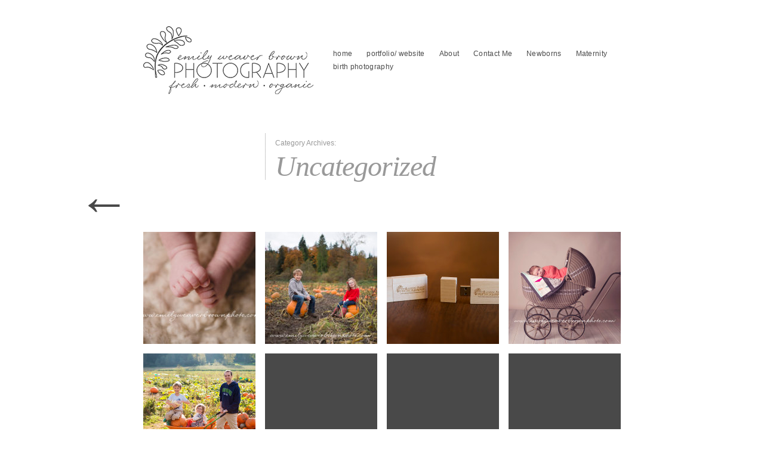

--- FILE ---
content_type: text/html; charset=UTF-8
request_url: https://emilyweaverbrownphoto.com/blog/?cat=1
body_size: 8519
content:
<!DOCTYPE html>
<!--[if lt IE 7 ]> <html lang="en-US" class="no-js ie6"> <![endif]-->
<!--[if IE 7 ]>    <html lang="en-US" class="no-js ie7"> <![endif]-->
<!--[if IE 8 ]>    <html lang="en-US" class="no-js ie8"> <![endif]-->
<!--[if IE 9 ]>    <html lang="en-US" class="no-js ie9"> <![endif]-->
<!--[if (gt IE 9)|!(IE)]><!--> <html lang="en-US" class="no-js"> <!--<![endif]-->
<head>
<meta charset="UTF-8" />
<title>Uncategorized | Emily Weaver Brown Photography | Blog</title>
<link rel="profile" href="http://gmpg.org/xfn/11" />
<link rel="pingback" href="https://emilyweaverbrownphoto.com/blog/xmlrpc.php" />
<meta name="viewport" content="width=device-width" />

<link rel='dns-prefetch' href='//s.w.org' />
<link rel="alternate" type="application/rss+xml" title="Emily Weaver Brown Photography | Blog &raquo; Feed" href="https://emilyweaverbrownphoto.com/blog/?feed=rss2" />
<link rel="alternate" type="application/rss+xml" title="Emily Weaver Brown Photography | Blog &raquo; Comments Feed" href="https://emilyweaverbrownphoto.com/blog/?feed=comments-rss2" />
<link rel="alternate" type="application/rss+xml" title="Emily Weaver Brown Photography | Blog &raquo; Uncategorized Category Feed" href="https://emilyweaverbrownphoto.com/blog/?feed=rss2&#038;cat=1" />
		<script type="text/javascript">
			window._wpemojiSettings = {"baseUrl":"https:\/\/s.w.org\/images\/core\/emoji\/12.0.0-1\/72x72\/","ext":".png","svgUrl":"https:\/\/s.w.org\/images\/core\/emoji\/12.0.0-1\/svg\/","svgExt":".svg","source":{"concatemoji":"https:\/\/emilyweaverbrownphoto.com\/blog\/wp-includes\/js\/wp-emoji-release.min.js?ver=5.3.20"}};
			!function(e,a,t){var n,r,o,i=a.createElement("canvas"),p=i.getContext&&i.getContext("2d");function s(e,t){var a=String.fromCharCode;p.clearRect(0,0,i.width,i.height),p.fillText(a.apply(this,e),0,0);e=i.toDataURL();return p.clearRect(0,0,i.width,i.height),p.fillText(a.apply(this,t),0,0),e===i.toDataURL()}function c(e){var t=a.createElement("script");t.src=e,t.defer=t.type="text/javascript",a.getElementsByTagName("head")[0].appendChild(t)}for(o=Array("flag","emoji"),t.supports={everything:!0,everythingExceptFlag:!0},r=0;r<o.length;r++)t.supports[o[r]]=function(e){if(!p||!p.fillText)return!1;switch(p.textBaseline="top",p.font="600 32px Arial",e){case"flag":return s([127987,65039,8205,9895,65039],[127987,65039,8203,9895,65039])?!1:!s([55356,56826,55356,56819],[55356,56826,8203,55356,56819])&&!s([55356,57332,56128,56423,56128,56418,56128,56421,56128,56430,56128,56423,56128,56447],[55356,57332,8203,56128,56423,8203,56128,56418,8203,56128,56421,8203,56128,56430,8203,56128,56423,8203,56128,56447]);case"emoji":return!s([55357,56424,55356,57342,8205,55358,56605,8205,55357,56424,55356,57340],[55357,56424,55356,57342,8203,55358,56605,8203,55357,56424,55356,57340])}return!1}(o[r]),t.supports.everything=t.supports.everything&&t.supports[o[r]],"flag"!==o[r]&&(t.supports.everythingExceptFlag=t.supports.everythingExceptFlag&&t.supports[o[r]]);t.supports.everythingExceptFlag=t.supports.everythingExceptFlag&&!t.supports.flag,t.DOMReady=!1,t.readyCallback=function(){t.DOMReady=!0},t.supports.everything||(n=function(){t.readyCallback()},a.addEventListener?(a.addEventListener("DOMContentLoaded",n,!1),e.addEventListener("load",n,!1)):(e.attachEvent("onload",n),a.attachEvent("onreadystatechange",function(){"complete"===a.readyState&&t.readyCallback()})),(n=t.source||{}).concatemoji?c(n.concatemoji):n.wpemoji&&n.twemoji&&(c(n.twemoji),c(n.wpemoji)))}(window,document,window._wpemojiSettings);
		</script>
		<style type="text/css">
img.wp-smiley,
img.emoji {
	display: inline !important;
	border: none !important;
	box-shadow: none !important;
	height: 1em !important;
	width: 1em !important;
	margin: 0 .07em !important;
	vertical-align: -0.1em !important;
	background: none !important;
	padding: 0 !important;
}
</style>
	<link rel='stylesheet' id='photomosaic_base_css-css'  href='https://emilyweaverbrownphoto.com/blog/wp-content/plugins/photomosaic-for-wordpress/css/photoMosaic.css?ver=5.3.20' type='text/css' media='all' />
<link rel='stylesheet' id='photomosaic_prettyphoto_css-css'  href='https://emilyweaverbrownphoto.com/blog/wp-content/plugins/photomosaic-for-wordpress/includes/prettyPhoto/prettyPhoto.css?ver=5.3.20' type='text/css' media='all' />
<link rel='stylesheet' id='wp-block-library-css'  href='https://emilyweaverbrownphoto.com/blog/wp-includes/css/dist/block-library/style.min.css?ver=5.3.20' type='text/css' media='all' />
<style id='wp-block-library-inline-css' type='text/css'>
.has-text-align-justify{text-align:justify;}
</style>
<link rel='stylesheet' id='cptch_stylesheet-css'  href='https://emilyweaverbrownphoto.com/blog/wp-content/plugins/captcha/css/front_end_style.css?ver=5.3.20' type='text/css' media='all' />
<link rel='stylesheet' id='dashicons-css'  href='https://emilyweaverbrownphoto.com/blog/wp-includes/css/dashicons.min.css?ver=5.3.20' type='text/css' media='all' />
<link rel='stylesheet' id='cptch_desktop_style-css'  href='https://emilyweaverbrownphoto.com/blog/wp-content/plugins/captcha/css/desktop_style.css?ver=5.3.20' type='text/css' media='all' />
<link rel='stylesheet' id='cntctfrm_form_style-css'  href='https://emilyweaverbrownphoto.com/blog/wp-content/plugins/contact-form-plugin/css/form_style.css?ver=4.1.8' type='text/css' media='all' />
<link rel='stylesheet' id='jpibfi-style-css'  href='https://emilyweaverbrownphoto.com/blog/wp-content/plugins/jquery-pin-it-button-for-images/css/client.css?ver=3.0.5' type='text/css' media='all' />
<link rel='stylesheet' id='jetpack_css-css'  href='https://emilyweaverbrownphoto.com/blog/wp-content/plugins/jetpack/css/jetpack.css?ver=8.6.4' type='text/css' media='all' />
<link rel='stylesheet' id='bm-theme-css'  href='https://emilyweaverbrownphoto.com/blog/wp-content/themes/autofocus/style.css?ver=unknown' type='text/css' media='all' />
<link rel='stylesheet' id='mobile-css'  href='https://emilyweaverbrownphoto.com/blog/wp-content/themes/autofocus/css/style.mobile.css?ver=unknown' type='text/css' media='screen' />
<script type='text/javascript' src='https://emilyweaverbrownphoto.com/blog/wp-content/plugins/photomosaic-for-wordpress/js/jquery.photoMosaic.js?ver=5.3.20'></script>
<script type='text/javascript' src='https://emilyweaverbrownphoto.com/blog/wp-includes/js/jquery/jquery.js?ver=1.12.4-wp'></script>
<script type='text/javascript' src='https://emilyweaverbrownphoto.com/blog/wp-includes/js/jquery/jquery-migrate.min.js?ver=1.4.1'></script>
<script type='text/javascript' src='https://emilyweaverbrownphoto.com/blog/wp-content/themes/autofocus/js/modernizr-1.6.min.js?ver=1.6'></script>
<script type='text/javascript' src='https://emilyweaverbrownphoto.com/blog/wp-content/themes/autofocus/js/jquery.easing-1.3.pack.js?ver=1.3'></script>
<script type='text/javascript' src='https://emilyweaverbrownphoto.com/blog/wp-content/themes/autofocus/js/hoverIntent.js?ver=5.3.20'></script>
<script type='text/javascript' src='https://emilyweaverbrownphoto.com/blog/wp-content/themes/autofocus/js/superfish.js?ver=5.3.20'></script>
<script type='text/javascript' src='https://emilyweaverbrownphoto.com/blog/wp-content/themes/autofocus/js/supersubs.js?ver=5.3.20'></script>
<script type='text/javascript' src='https://emilyweaverbrownphoto.com/blog/wp-content/themes/autofocus/js/jquery.imgCenter.min.js?ver=1.0'></script>
<script type='text/javascript' src='https://emilyweaverbrownphoto.com/blog/wp-content/themes/autofocus/js/js.autofocus.js?ver=unknown'></script>
<link rel='https://api.w.org/' href='https://emilyweaverbrownphoto.com/blog/index.php?rest_route=/' />
<link rel="EditURI" type="application/rsd+xml" title="RSD" href="https://emilyweaverbrownphoto.com/blog/xmlrpc.php?rsd" />
<link rel="wlwmanifest" type="application/wlwmanifest+xml" href="https://emilyweaverbrownphoto.com/blog/wp-includes/wlwmanifest.xml" /> 
<meta name="generator" content="WordPress 5.3.20" />

<!-- Bad Behavior 2.2.24 run time: 2.629 ms -->
<style type="text/css">
	a.pinit-button.custom span {
		}

	.pinit-hover {
		opacity: 0.5 !important;
		filter: alpha(opacity=50) !important;
	}
	a.pinit-button {
	border-bottom: 0 !important;
	box-shadow: none !important;
	margin-bottom: 0 !important;
}
a.pinit-button::after {
    display: none;
}</style>
		<style type="text/css">
/* <![CDATA[ */

	.sf-menu ul a:hover, .sf-menu .current_page_item ul a:hover,
	.af-layout #content header a,
	.af-layout #content .entry-meta,
	.af-layout #content .entry-meta .entry-date,
	.af-layout #content .entry-content, 
	.af-layout #content .entry-content a,
	#content .photo-credit, #content .photo-credit a,
	#content .entry-caption, #content .entry-caption a,
	.entry-gallery-container #nav a,
	.entry-gallery-container #counter,
	#content .entry-content .large-image figcaption,
	#fancybox-title,
	#content #sticky-area #nav a,
	.page-link a:link, .page-link a:visited {color:#FFFFFF}
	a,a:link, a:visited, 
	.sf-menu .current_page_item ul a, 
	#content .photo-credit a:hover, 
	#content .entry-content blockquote.pull-quote, 
	.af-color {color:#494949}
	body,
	#content .entry-content blockquote cite,
	.ie7 #content .entry-content div.large-image p,
	a:active, a:hover, 
	.sf-menu .current_page_item a, .sf-menu .current_page_item a:hover, 
	.entry-meta a:hover, .entry-utility a:hover {color:#999999}
	body, #access ul ul a {background-color:#FFFFFF}
	#content .entry-image-container, 
	#content .entry-video-container, 
	#content .entry-gallery-container {background-color:#F0F0F0}
	.sf-menu ul a:hover,
	.home #content .post,
	.search .af-layout #content .post,
	.archive .af-layout #content .post,
	.archive .post-image-container,
	.archive .post-video-container,
	.entry-gallery-container #nav a:hover, 
	.entry-gallery-container #nav a.activeSlide,
	.page-link a:link, 
	.page-link a:visited {background-color:#494949}
	.page-link a:hover, 
	.page-link a:active {background-color:#999999}
	hr,
	#access .sub-menu,
	#access .children,
	#content .page-title,
	#content .entry-content div.wp-caption,
	#content .entry-content blockquote,
	article header, .single #content header,
	article footer,
	.single #content header .entry-date,
	.search #content header .entry-title,
	.archive #content header .entry-title,
	.af-blog-template #content header .entry-title,
	.error404 #content .post, 
	.search-no-results #content .post, 
	#content header .archive-meta,
	#content .entry-content table, 
	#content .entry-content th, 
	#content .entry-content td,
	#content .entry-content figure,
	#content div.error404,
	#content #author-info .author-bio,
	#content #author-info #author-email,
	.single #nav-below h3,
	#respond #reply-title,
	#comments .commentlist, 
	#comments .commentlist li,
	#comments .commentlist ul li,
	#comments .pinglist, 
	#comments .pinglist li,
	.aside ul li.widgetcontainer li ul {border-color:#999999}
	#comments .commentlist li.bypostauthor, 
	#comments .commentlist li.bypostauthor .avatar {border-color:#494949}	
	.af-layout #content .entry-title, 
	.af-layout #content .entry-date, 
	.af-layout #content .entry-content {display:none}
	
	.af-layout #content .category- header a {height:200px; width:200px;}
	.af-layout.af-default #content .category- header a {height:100%; width:100%;}
/* Custom Styling */
	div.entry-image-container {
display:none !important;
} 
/* ]]> */
</style>
		<link rel="shortcut icon" href="https://emilyweaverbrownphoto.com/blog/wp-content/themes/autofocus/images/favicon.ico" />
<!-- ## NXS/OG ## --><!-- ## NXSOGTAGS ## --><!-- ## NXS/OG ## -->

</head>

<body class="archive category category-uncategorized category-1">
<!--[if lte IE 8 ]>
<noscript><strong>JavaScript is required for this website to be displayed correctly. Please enable JavaScript before continuing...</strong></noscript>
<![endif]-->

<div id="wrapper" class="hfeed">

	
	<header class="header">
		<section id="masthead">
			<div id="branding" role="banner">
				<hgroup>
					
    <div id="site-title">
    
        
		<a href="https://emilyweaverbrownphoto.com/blog" title="fresh, modern, organic">
    		<img src="http://emilyweaverbrownphoto.com/blog/wp-content/uploads/2013/03/seattlephotographer4.png" alt="Emily Weaver Brown Photography | Blog"/>
		</a>
	    </div>
    
					</hgroup>
			</div><!-- #branding -->

			<nav id="access" role="navigation">

								<div class="skip-link screen-reader-text"><a href="#content" title="Skip to content">Skip to content</a></div>
				
								<div class="menu-header"><ul id="menu-portfolio" class="menu"><li id="menu-item-4056" class="menu-item menu-item-type-custom menu-item-object-custom menu-item-4056"><a href="http://www.emilyweaverbrownphoto.com/blog">home</a></li>
<li id="menu-item-4055" class="menu-item menu-item-type-custom menu-item-object-custom menu-item-4055"><a href="http://www.emilyweaverbrownphoto.com">portfolio/ website</a></li>
<li id="menu-item-4054" class="menu-item menu-item-type-post_type menu-item-object-page menu-item-4054"><a href="https://emilyweaverbrownphoto.com/blog/?page_id=876">About</a></li>
<li id="menu-item-4053" class="menu-item menu-item-type-post_type menu-item-object-page menu-item-4053"><a href="https://emilyweaverbrownphoto.com/blog/?page_id=991">Contact Me</a></li>
<li id="menu-item-4050" class="menu-item menu-item-type-taxonomy menu-item-object-category menu-item-4050"><a href="https://emilyweaverbrownphoto.com/blog/?cat=20">Newborns</a></li>
<li id="menu-item-4051" class="menu-item menu-item-type-taxonomy menu-item-object-category menu-item-4051"><a href="https://emilyweaverbrownphoto.com/blog/?cat=16">Maternity</a></li>
<li id="menu-item-4052" class="menu-item menu-item-type-taxonomy menu-item-object-category menu-item-4052"><a href="https://emilyweaverbrownphoto.com/blog/?cat=9">birth photography</a></li>
</ul></div>
			</nav><!-- #access -->
		</section><!-- #masthead -->
	</header><!-- #header -->

	<div id="main">

		<div id="container" class="af-layout af-grid">
			<div id="content" role="main">


		<header class="page-header">

			<h1 class="page-title">
				Category Archives: <span>Uncategorized</span>			</h1>

				
		</header>



	<nav id="nav-above" class="navigation">
		<div class="nav-previous"><a href="https://emilyweaverbrownphoto.com/blog/?cat=1&#038;paged=2" ><span class="meta-nav">&larr;</span></a></div>
		<div class="nav-next"></div>
	</nav><!-- #nav-above -->

	
	
		<article id="post-5708" class="post-5708 post type-post status-publish format-standard has-post-thumbnail hentry category-uncategorized p1">

			<header class="entry-header">
				<h2 class="entry-title"><a href="https://emilyweaverbrownphoto.com/blog/?p=5708" title="Permalink to baby feet | Seattle Baby Photographer" rel="bookmark">baby feet | Seattle Baby Photographer</a></h2>
				<a class="entry-date" href="https://emilyweaverbrownphoto.com/blog/?p=5708" title="8:42 pm" rel="bookmark"><time datetime="2017-06-18T20:42" pubdate>June 18, 2017</time></a>			</header>

			
		<span class="entry-image">
			<a class="entry-image-post-link" title="baby feet | Seattle Baby Photographer aaa" href="https://emilyweaverbrownphoto.com/blog/?p=5708">
				<input class="jpibfi" type="hidden"><img width="188" height="188" src="https://emilyweaverbrownphoto.com/blog/wp-content/uploads/2017/06/DSC_0869-188x188.jpg" class="attachment-thumbnail size-thumbnail wp-post-image" alt="" data-jpibfi-post-excerpt="" data-jpibfi-post-url="https://emilyweaverbrownphoto.com/blog/?p=5708" data-jpibfi-post-title="baby feet | Seattle Baby Photographer" data-jpibfi-src="https://emilyweaverbrownphoto.com/blog/wp-content/uploads/2017/06/DSC_0869-188x188.jpg" >			</a>
		</span><!-- .entry-image -->
				<span class="photo-credit">&copy; 2017 <a href="http://www.emilyweaverbrownphoto.com" target="_blank" rel="author">Emily</a>. All rights reserved.</span>
	
	

	
			<div class="entry-content">
				<input class="jpibfi" type="hidden"><p>I just love baby feet. It&#8217;s hard for me to resist kissing them. And as parents I think we have all experienced that overwhelming urge to &#8220;eat&#8221; our babies feet. Research tells us that the secret baby formula is “cuteness &hellip; <a href="https://emilyweaverbrownphoto.com/blog/?p=5708">Continue reading<span class="meta-nav">&rarr;</span></a></p>
			</div><!-- .entry-content -->

						

		</article><!-- #post-## -->

	
	
		<article id="post-5601" class="post-5601 post type-post status-publish format-standard has-post-thumbnail hentry category-uncategorized tag-pumpkin-patch p2">

			<header class="entry-header">
				<h2 class="entry-title"><a href="https://emilyweaverbrownphoto.com/blog/?p=5601" title="Permalink to Pumpkin Patch 2016" rel="bookmark">Pumpkin Patch 2016</a></h2>
				<a class="entry-date" href="https://emilyweaverbrownphoto.com/blog/?p=5601" title="4:36 pm" rel="bookmark"><time datetime="2016-10-31T16:36" pubdate>October 31, 2016</time></a>			</header>

			
		<span class="entry-image">
			<a class="entry-image-post-link" title="Pumpkin Patch 2016 aaa" href="https://emilyweaverbrownphoto.com/blog/?p=5601">
				<input class="jpibfi" type="hidden"><img width="188" height="188" src="https://emilyweaverbrownphoto.com/blog/wp-content/uploads/2016/10/DSC_9692-188x188.jpg" class="attachment-thumbnail size-thumbnail wp-post-image" alt="" data-jpibfi-post-excerpt="" data-jpibfi-post-url="https://emilyweaverbrownphoto.com/blog/?p=5601" data-jpibfi-post-title="Pumpkin Patch 2016" data-jpibfi-src="https://emilyweaverbrownphoto.com/blog/wp-content/uploads/2016/10/DSC_9692-188x188.jpg" >			</a>
		</span><!-- .entry-image -->
				<span class="photo-credit">&copy; 2016 <a href="http://www.emilyweaverbrownphoto.com" target="_blank" rel="author">Emily</a>. All rights reserved.</span>
	
	

	
			<div class="entry-content">
				<input class="jpibfi" type="hidden"><p>October has been the wettest month on record for the Seattle area breaking the 2003 record of 8.96 inches. Today it&#8217;s still pouring buckets so it will be interesting to see what the 2016 total is. All that rain made for a &hellip; <a href="https://emilyweaverbrownphoto.com/blog/?p=5601">Continue reading<span class="meta-nav">&rarr;</span></a></p>
			</div><!-- .entry-content -->

						

		</article><!-- #post-## -->

	
	
		<article id="post-5529" class="post-5529 post type-post status-publish format-standard has-post-thumbnail hentry category-uncategorized p3">

			<header class="entry-header">
				<h2 class="entry-title"><a href="https://emilyweaverbrownphoto.com/blog/?p=5529" title="Permalink to New flash drive option" rel="bookmark">New flash drive option</a></h2>
				<a class="entry-date" href="https://emilyweaverbrownphoto.com/blog/?p=5529" title="6:31 pm" rel="bookmark"><time datetime="2015-06-25T18:31" pubdate>June 25, 2015</time></a>			</header>

			
		<span class="entry-image">
			<a class="entry-image-post-link" title="New flash drive option aaa" href="https://emilyweaverbrownphoto.com/blog/?p=5529">
				<input class="jpibfi" type="hidden"><img width="188" height="188" src="https://emilyweaverbrownphoto.com/blog/wp-content/uploads/2015/06/DSC_84201-188x188.jpg" class="attachment-thumbnail size-thumbnail wp-post-image" alt="" data-jpibfi-post-excerpt="" data-jpibfi-post-url="https://emilyweaverbrownphoto.com/blog/?p=5529" data-jpibfi-post-title="New flash drive option" data-jpibfi-src="https://emilyweaverbrownphoto.com/blog/wp-content/uploads/2015/06/DSC_84201-188x188.jpg" >			</a>
		</span><!-- .entry-image -->
				<span class="photo-credit">&copy; 2015 <a href="http://www.emilyweaverbrownphoto.com" target="_blank" rel="author">Emily</a>. All rights reserved.</span>
	
	

	
			<div class="entry-content">
				<input class="jpibfi" type="hidden"><p>I have added flash drives for clients who wish to purchase digital files. You can now receive your files on DVD or flash drive.  These are beautiful engraved wood drives with magnetic closures by http://wwwusbmemorydirect.com Portfolio | Contact Me | Book &hellip; <a href="https://emilyweaverbrownphoto.com/blog/?p=5529">Continue reading<span class="meta-nav">&rarr;</span></a></p>
			</div><!-- .entry-content -->

						

		</article><!-- #post-## -->

	
	
		<article id="post-5503" class="post-5503 post type-post status-publish format-standard has-post-thumbnail hentry category-uncategorized p4">

			<header class="entry-header">
				<h2 class="entry-title"><a href="https://emilyweaverbrownphoto.com/blog/?p=5503" title="Permalink to Sweet Baby Finely" rel="bookmark">Sweet Baby Finely</a></h2>
				<a class="entry-date" href="https://emilyweaverbrownphoto.com/blog/?p=5503" title="10:02 am" rel="bookmark"><time datetime="2014-11-19T10:02" pubdate>November 19, 2014</time></a>			</header>

			
		<span class="entry-image">
			<a class="entry-image-post-link" title="Sweet Baby Finely aaa" href="https://emilyweaverbrownphoto.com/blog/?p=5503">
				<input class="jpibfi" type="hidden"><img width="188" height="188" src="https://emilyweaverbrownphoto.com/blog/wp-content/uploads/2014/11/DSC_1346.web_-188x188.jpg" class="attachment-thumbnail size-thumbnail wp-post-image" alt="" data-jpibfi-post-excerpt="" data-jpibfi-post-url="https://emilyweaverbrownphoto.com/blog/?p=5503" data-jpibfi-post-title="Sweet Baby Finely" data-jpibfi-src="https://emilyweaverbrownphoto.com/blog/wp-content/uploads/2014/11/DSC_1346.web_-188x188.jpg" >			</a>
		</span><!-- .entry-image -->
				<span class="photo-credit">&copy; 2014 <a href="http://www.emilyweaverbrownphoto.com" target="_blank" rel="author">Emily</a>. All rights reserved.</span>
	
	

	
			<div class="entry-content">
				<input class="jpibfi" type="hidden"><p>Portfolio | Contact Me | Book a Session connect with us on social media &nbsp; . &nbsp;. &nbsp;&nbsp; .</p>
			</div><!-- .entry-content -->

						

		</article><!-- #post-## -->

	
	
		<article id="post-5479" class="post-5479 post type-post status-publish format-standard has-post-thumbnail hentry category-uncategorized tag-pumpkin-patch p5">

			<header class="entry-header">
				<h2 class="entry-title"><a href="https://emilyweaverbrownphoto.com/blog/?p=5479" title="Permalink to Pumpkin Patch 2014" rel="bookmark">Pumpkin Patch 2014</a></h2>
				<a class="entry-date" href="https://emilyweaverbrownphoto.com/blog/?p=5479" title="12:34 am" rel="bookmark"><time datetime="2014-10-30T00:34" pubdate>October 30, 2014</time></a>			</header>

			
		<span class="entry-image">
			<a class="entry-image-post-link" title="Pumpkin Patch 2014 aaa" href="https://emilyweaverbrownphoto.com/blog/?p=5479">
				<input class="jpibfi" type="hidden"><img width="188" height="188" src="https://emilyweaverbrownphoto.com/blog/wp-content/uploads/2014/10/DSC_1216.web_-188x188.jpg" class="attachment-thumbnail size-thumbnail wp-post-image" alt="" data-jpibfi-post-excerpt="" data-jpibfi-post-url="https://emilyweaverbrownphoto.com/blog/?p=5479" data-jpibfi-post-title="Pumpkin Patch 2014" data-jpibfi-src="https://emilyweaverbrownphoto.com/blog/wp-content/uploads/2014/10/DSC_1216.web_-188x188.jpg" >			</a>
		</span><!-- .entry-image -->
				<span class="photo-credit">&copy; 2014 <a href="http://www.emilyweaverbrownphoto.com" target="_blank" rel="author">Emily</a>. All rights reserved.</span>
	
	

	
			<div class="entry-content">
				<input class="jpibfi" type="hidden"><p>Here are the photos from our annual pumpkin hunt. Last year we found a new location that we love, Bob&#8217;s corn and pumpkin patch in Snohomish. It&#8217;s a family run business and they do a great job. The farm and &hellip; <a href="https://emilyweaverbrownphoto.com/blog/?p=5479">Continue reading<span class="meta-nav">&rarr;</span></a></p>
			</div><!-- .entry-content -->

						

		</article><!-- #post-## -->

	
	
		<article id="post-62" class="post-62 post type-post status-publish format-standard hentry category-uncategorized p6">

			<header class="entry-header">
				<h2 class="entry-title"><a href="https://emilyweaverbrownphoto.com/blog/?p=62" title="Permalink to Simon wants to know, did you vote today?" rel="bookmark">Simon wants to know, did you vote today?</a></h2>
				<a class="entry-date" href="https://emilyweaverbrownphoto.com/blog/?p=62" title="2:46 pm" rel="bookmark"><time datetime="2008-11-04T14:46" pubdate>November 4, 2008</time></a>			</header>

			<!-- This post does not have an image attachment :-/ -->
			<div class="entry-content">
				<input class="jpibfi" type="hidden"><p>If not get on it! Portfolio | Contact Me | Book a Session connect with us on social media &nbsp; . &nbsp;. &nbsp;&nbsp; .</p>
			</div><!-- .entry-content -->

						

		</article><!-- #post-## -->

	
	
		<article id="post-77" class="post-77 post type-post status-publish format-standard hentry category-uncategorized p7">

			<header class="entry-header">
				<h2 class="entry-title"><a href="https://emilyweaverbrownphoto.com/blog/?p=77" title="Permalink to Blog Make over" rel="bookmark">Blog Make over</a></h2>
				<a class="entry-date" href="https://emilyweaverbrownphoto.com/blog/?p=77" title="11:55 pm" rel="bookmark"><time datetime="2008-09-25T23:55" pubdate>September 25, 2008</time></a>			</header>

			<!-- This post does not have an image attachment :-/ -->
			<div class="entry-content">
				<input class="jpibfi" type="hidden"><p>I gave the blog a little face lift, it&#8217;s been a while since I last changed the banner So if you are reading this in a feed reader or via email make sure to pop over and take a gander. &hellip; <a href="https://emilyweaverbrownphoto.com/blog/?p=77">Continue reading<span class="meta-nav">&rarr;</span></a></p>
			</div><!-- .entry-content -->

						

		</article><!-- #post-## -->

	
	
		<article id="post-105" class="post-105 post type-post status-publish format-standard hentry category-uncategorized p8">

			<header class="entry-header">
				<h2 class="entry-title"><a href="https://emilyweaverbrownphoto.com/blog/?p=105" title="Permalink to recovering" rel="bookmark">recovering</a></h2>
				<a class="entry-date" href="https://emilyweaverbrownphoto.com/blog/?p=105" title="9:28 pm" rel="bookmark"><time datetime="2008-08-14T21:28" pubdate>August 14, 2008</time></a>			</header>

			<!-- This post does not have an image attachment :-/ -->
			<div class="entry-content">
				<input class="jpibfi" type="hidden"><p>Sorry I haven&#8217;t been posting regularly, we are still recovering from the Montero&#8217;s visit. The couple far left (Nick and Melissa), were our close friends but then they up and moved to Miami! They were in town visiting and lets &hellip; <a href="https://emilyweaverbrownphoto.com/blog/?p=105">Continue reading<span class="meta-nav">&rarr;</span></a></p>
			</div><!-- .entry-content -->

						

		</article><!-- #post-## -->

	
	
		<article id="post-106" class="post-106 post type-post status-publish format-standard hentry category-uncategorized p9">

			<header class="entry-header">
				<h2 class="entry-title"><a href="https://emilyweaverbrownphoto.com/blog/?p=106" title="Permalink to The weirdest stuff cracks him up" rel="bookmark">The weirdest stuff cracks him up</a></h2>
				<a class="entry-date" href="https://emilyweaverbrownphoto.com/blog/?p=106" title="7:43 am" rel="bookmark"><time datetime="2008-08-11T07:43" pubdate>August 11, 2008</time></a>			</header>

			<!-- This post does not have an image attachment :-/ -->
			<div class="entry-content">
				<input class="jpibfi" type="hidden"><p>&nbsp; &nbsp; Portfolio | Contact Me | Book a Session connect with us on social media &nbsp; . &nbsp;. &nbsp;&nbsp; .</p>
			</div><!-- .entry-content -->

						

		</article><!-- #post-## -->

	
	
		<article id="post-107" class="post-107 post type-post status-publish format-standard hentry category-uncategorized p10">

			<header class="entry-header">
				<h2 class="entry-title"><a href="https://emilyweaverbrownphoto.com/blog/?p=107" title="Permalink to 5 years" rel="bookmark">5 years</a></h2>
				<a class="entry-date" href="https://emilyweaverbrownphoto.com/blog/?p=107" title="1:38 pm" rel="bookmark"><time datetime="2008-08-09T13:38" pubdate>August 9, 2008</time></a>			</header>

			<!-- This post does not have an image attachment :-/ -->
			<div class="entry-content">
				<input class="jpibfi" type="hidden"><p>Today is our 5th wedding anniversary. It really blows my mind that we have already been married that long it seems like it was only yesterday. To celebrate I made another slide show.You can view it&nbsp; HERE. There are a &hellip; <a href="https://emilyweaverbrownphoto.com/blog/?p=107">Continue reading<span class="meta-nav">&rarr;</span></a></p>
			</div><!-- .entry-content -->

						

		</article><!-- #post-## -->

	
	
		<article id="post-108" class="post-108 post type-post status-publish format-standard hentry category-uncategorized p11">

			<header class="entry-header">
				<h2 class="entry-title"><a href="https://emilyweaverbrownphoto.com/blog/?p=108" title="Permalink to The Slide Show" rel="bookmark">The Slide Show</a></h2>
				<a class="entry-date" href="https://emilyweaverbrownphoto.com/blog/?p=108" title="11:31 pm" rel="bookmark"><time datetime="2008-08-08T23:31" pubdate>August 8, 2008</time></a>			</header>

			<!-- This post does not have an image attachment :-/ -->
			<div class="entry-content">
				<input class="jpibfi" type="hidden"><p>This is my first attempt at this &#8211; so take it with a grain of salt.click HERE to view the birth slide show. (don&#8217;t worry it&#8217;s PG) Portfolio | Contact Me | Book a Session connect with us on social &hellip; <a href="https://emilyweaverbrownphoto.com/blog/?p=108">Continue reading<span class="meta-nav">&rarr;</span></a></p>
			</div><!-- .entry-content -->

						

		</article><!-- #post-## -->

	
	
		<article id="post-109" class="post-109 post type-post status-publish format-standard hentry category-uncategorized p12">

			<header class="entry-header">
				<h2 class="entry-title"><a href="https://emilyweaverbrownphoto.com/blog/?p=109" title="Permalink to What I did last night" rel="bookmark">What I did last night</a></h2>
				<a class="entry-date" href="https://emilyweaverbrownphoto.com/blog/?p=109" title="5:37 pm" rel="bookmark"><time datetime="2008-08-07T17:37" pubdate>August 7, 2008</time></a>			</header>

			<!-- This post does not have an image attachment :-/ -->
			<div class="entry-content">
				<input class="jpibfi" type="hidden"><p>I photographed a birth!Cash Allen was born this morning at 1:43 am.Big sister meet your baby brother. In reality this is what I did the last two nights as this little guy took his time making his appearance into the &hellip; <a href="https://emilyweaverbrownphoto.com/blog/?p=109">Continue reading<span class="meta-nav">&rarr;</span></a></p>
			</div><!-- .entry-content -->

						

		</article><!-- #post-## -->

	
		<nav id="nav-below" class="navigation">
			<div class="nav-previous"><a href="https://emilyweaverbrownphoto.com/blog/?cat=1&#038;paged=2" ><span class="meta-nav">&larr;</span> Older posts</a></div>
			<div class="nav-next"></div>
		</nav><!-- #nav-below -->

			</div><!-- #content -->
		</div><!-- #container -->

	</div><!-- #main -->

	<footer role="contentinfo">



			<section id="footer-widget-area" role="complementary">

				<aside id="first" class="widget-area">
					<ul class="xoxo">
								<li id="recent-posts-2" class="widget-container widget_recent_entries">		<h3 class="widget-title">Recent Posts</h3>		<ul>
											<li>
					<a href="https://emilyweaverbrownphoto.com/blog/?p=5802">Raising Wonder Woman</a>
									</li>
											<li>
					<a href="https://emilyweaverbrownphoto.com/blog/?p=5791">5 Ways to Reduce Neck and Shoulder Pain in Pregnancy and Postpartum</a>
									</li>
											<li>
					<a href="https://emilyweaverbrownphoto.com/blog/?p=5773">Natural Noah</a>
									</li>
											<li>
					<a href="https://emilyweaverbrownphoto.com/blog/?p=5708">baby feet | Seattle Baby Photographer</a>
									</li>
											<li>
					<a href="https://emilyweaverbrownphoto.com/blog/?p=5644">sweet six month old smiles</a>
									</li>
					</ul>
		</li><li id="recent-comments-2" class="widget-container widget_recent_comments"><h3 class="widget-title">Recent Comments</h3><ul id="recentcomments"><li class="recentcomments"><span class="comment-author-link"><a href='https://www.facebook.com/10100801274527719' rel='external nofollow ugc' class='url'>Stefanie Liu</a></span> on <a href="https://emilyweaverbrownphoto.com/blog/?p=5802#comment-3402">Raising Wonder Woman</a></li><li class="recentcomments"><span class="comment-author-link"><a href='https://www.facebook.com/10205719637845436' rel='external nofollow ugc' class='url'>Alice Kay Weaver</a></span> on <a href="https://emilyweaverbrownphoto.com/blog/?p=5773#comment-3400">Natural Noah</a></li><li class="recentcomments"><span class="comment-author-link">Hilda De La Cruz</span> on <a href="https://emilyweaverbrownphoto.com/blog/?p=5773#comment-3399">Natural Noah</a></li><li class="recentcomments"><span class="comment-author-link"><a href='https://www.facebook.com/10156244237480329' rel='external nofollow ugc' class='url'>Dalysh J.</a></span> on <a href="https://emilyweaverbrownphoto.com/blog/?p=5773#comment-3398">Natural Noah</a></li><li class="recentcomments"><span class="comment-author-link"><a href='https://www.facebook.com/10105061588468033' rel='external nofollow ugc' class='url'>Erin Peralta</a></span> on <a href="https://emilyweaverbrownphoto.com/blog/?p=5644#comment-3397">sweet six month old smiles</a></li></ul></li><li id="meta-2" class="widget-container widget_meta"><h3 class="widget-title">Meta</h3>			<ul>
						<li><a href="https://emilyweaverbrownphoto.com/blog/wp-login.php">Log in</a></li>
			<li><a href="https://emilyweaverbrownphoto.com/blog/?feed=rss2">Entries feed</a></li>
			<li><a href="https://emilyweaverbrownphoto.com/blog/?feed=comments-rss2">Comments feed</a></li>
			<li><a href="https://wordpress.org/">WordPress.org</a></li>			</ul>
			</li>					</ul>
				</aside><!-- #first .widget-area -->

				<aside id="second" class="widget-area">
					<ul class="xoxo">
						<li id="categories-2" class="widget-container widget_categories"><h3 class="widget-title">Categories</h3>		<ul>
				<li class="cat-item cat-item-60"><a href="https://emilyweaverbrownphoto.com/blog/?cat=60">6 month olds</a>
</li>
	<li class="cat-item cat-item-3"><a href="https://emilyweaverbrownphoto.com/blog/?cat=3">accommodative esotropia</a>
</li>
	<li class="cat-item cat-item-4"><a href="https://emilyweaverbrownphoto.com/blog/?cat=4">activities for toddlers</a>
</li>
	<li class="cat-item cat-item-5"><a href="https://emilyweaverbrownphoto.com/blog/?cat=5">Advent</a>
</li>
	<li class="cat-item cat-item-6"><a href="https://emilyweaverbrownphoto.com/blog/?cat=6">babies</a>
</li>
	<li class="cat-item cat-item-7"><a href="https://emilyweaverbrownphoto.com/blog/?cat=7">Baby #2</a>
</li>
	<li class="cat-item cat-item-8"><a href="https://emilyweaverbrownphoto.com/blog/?cat=8">bento</a>
</li>
	<li class="cat-item cat-item-9"><a href="https://emilyweaverbrownphoto.com/blog/?cat=9">birth photography</a>
</li>
	<li class="cat-item cat-item-52"><a href="https://emilyweaverbrownphoto.com/blog/?cat=52">blog business</a>
</li>
	<li class="cat-item cat-item-50"><a href="https://emilyweaverbrownphoto.com/blog/?cat=50">children and families</a>
</li>
	<li class="cat-item cat-item-10"><a href="https://emilyweaverbrownphoto.com/blog/?cat=10">Families</a>
</li>
	<li class="cat-item cat-item-11"><a href="https://emilyweaverbrownphoto.com/blog/?cat=11">Food Photography</a>
</li>
	<li class="cat-item cat-item-12"><a href="https://emilyweaverbrownphoto.com/blog/?cat=12">fun with the kids</a>
</li>
	<li class="cat-item cat-item-62"><a href="https://emilyweaverbrownphoto.com/blog/?cat=62">guest post</a>
</li>
	<li class="cat-item cat-item-13"><a href="https://emilyweaverbrownphoto.com/blog/?cat=13">Halloween</a>
</li>
	<li class="cat-item cat-item-14"><a href="https://emilyweaverbrownphoto.com/blog/?cat=14">kid art ideas</a>
</li>
	<li class="cat-item cat-item-15"><a href="https://emilyweaverbrownphoto.com/blog/?cat=15">Lent</a>
</li>
	<li class="cat-item cat-item-16"><a href="https://emilyweaverbrownphoto.com/blog/?cat=16">Maternity</a>
</li>
	<li class="cat-item cat-item-17"><a href="https://emilyweaverbrownphoto.com/blog/?cat=17">My life</a>
</li>
	<li class="cat-item cat-item-18"><a href="https://emilyweaverbrownphoto.com/blog/?cat=18">natural food dyes</a>
</li>
	<li class="cat-item cat-item-19"><a href="https://emilyweaverbrownphoto.com/blog/?cat=19">naturally dyed eggs</a>
</li>
	<li class="cat-item cat-item-20"><a href="https://emilyweaverbrownphoto.com/blog/?cat=20">Newborns</a>
</li>
	<li class="cat-item cat-item-21"><a href="https://emilyweaverbrownphoto.com/blog/?cat=21">nutrition</a>
</li>
	<li class="cat-item cat-item-22"><a href="https://emilyweaverbrownphoto.com/blog/?cat=22">Photography</a>
</li>
	<li class="cat-item cat-item-23"><a href="https://emilyweaverbrownphoto.com/blog/?cat=23">Photography 101</a>
</li>
	<li class="cat-item cat-item-59"><a href="https://emilyweaverbrownphoto.com/blog/?cat=59">preparing for birth</a>
</li>
	<li class="cat-item cat-item-24"><a href="https://emilyweaverbrownphoto.com/blog/?cat=24">Recipes</a>
</li>
	<li class="cat-item cat-item-51"><a href="https://emilyweaverbrownphoto.com/blog/?cat=51">Seniors</a>
</li>
	<li class="cat-item cat-item-25"><a href="https://emilyweaverbrownphoto.com/blog/?cat=25">Simon</a>
</li>
	<li class="cat-item cat-item-26"><a href="https://emilyweaverbrownphoto.com/blog/?cat=26">Simply Organic</a>
</li>
	<li class="cat-item cat-item-27"><a href="https://emilyweaverbrownphoto.com/blog/?cat=27">Talia</a>
</li>
	<li class="cat-item cat-item-1 current-cat"><a aria-current="page" href="https://emilyweaverbrownphoto.com/blog/?cat=1">Uncategorized</a>
</li>
	<li class="cat-item cat-item-28"><a href="https://emilyweaverbrownphoto.com/blog/?cat=28">Videos</a>
</li>
		</ul>
			</li>					</ul>
				</aside><!-- #second .widget-area -->

				<aside id="third" class="widget-area">
					<ul class="xoxo">
						<li id="archives-2" class="widget-container widget_archive"><h3 class="widget-title">Archives</h3>		<ul>
				<li><a href='https://emilyweaverbrownphoto.com/blog/?m=201706'>June 2017</a></li>
	<li><a href='https://emilyweaverbrownphoto.com/blog/?m=201704'>April 2017</a></li>
	<li><a href='https://emilyweaverbrownphoto.com/blog/?m=201610'>October 2016</a></li>
	<li><a href='https://emilyweaverbrownphoto.com/blog/?m=201603'>March 2016</a></li>
	<li><a href='https://emilyweaverbrownphoto.com/blog/?m=201510'>October 2015</a></li>
	<li><a href='https://emilyweaverbrownphoto.com/blog/?m=201506'>June 2015</a></li>
	<li><a href='https://emilyweaverbrownphoto.com/blog/?m=201501'>January 2015</a></li>
	<li><a href='https://emilyweaverbrownphoto.com/blog/?m=201411'>November 2014</a></li>
	<li><a href='https://emilyweaverbrownphoto.com/blog/?m=201410'>October 2014</a></li>
	<li><a href='https://emilyweaverbrownphoto.com/blog/?m=201409'>September 2014</a></li>
	<li><a href='https://emilyweaverbrownphoto.com/blog/?m=201408'>August 2014</a></li>
	<li><a href='https://emilyweaverbrownphoto.com/blog/?m=201407'>July 2014</a></li>
	<li><a href='https://emilyweaverbrownphoto.com/blog/?m=201406'>June 2014</a></li>
	<li><a href='https://emilyweaverbrownphoto.com/blog/?m=201405'>May 2014</a></li>
	<li><a href='https://emilyweaverbrownphoto.com/blog/?m=201404'>April 2014</a></li>
	<li><a href='https://emilyweaverbrownphoto.com/blog/?m=201403'>March 2014</a></li>
	<li><a href='https://emilyweaverbrownphoto.com/blog/?m=201402'>February 2014</a></li>
	<li><a href='https://emilyweaverbrownphoto.com/blog/?m=201310'>October 2013</a></li>
	<li><a href='https://emilyweaverbrownphoto.com/blog/?m=201308'>August 2013</a></li>
	<li><a href='https://emilyweaverbrownphoto.com/blog/?m=201307'>July 2013</a></li>
	<li><a href='https://emilyweaverbrownphoto.com/blog/?m=201305'>May 2013</a></li>
	<li><a href='https://emilyweaverbrownphoto.com/blog/?m=201304'>April 2013</a></li>
	<li><a href='https://emilyweaverbrownphoto.com/blog/?m=201303'>March 2013</a></li>
	<li><a href='https://emilyweaverbrownphoto.com/blog/?m=201302'>February 2013</a></li>
	<li><a href='https://emilyweaverbrownphoto.com/blog/?m=201301'>January 2013</a></li>
	<li><a href='https://emilyweaverbrownphoto.com/blog/?m=201212'>December 2012</a></li>
	<li><a href='https://emilyweaverbrownphoto.com/blog/?m=201210'>October 2012</a></li>
	<li><a href='https://emilyweaverbrownphoto.com/blog/?m=201209'>September 2012</a></li>
	<li><a href='https://emilyweaverbrownphoto.com/blog/?m=201208'>August 2012</a></li>
	<li><a href='https://emilyweaverbrownphoto.com/blog/?m=201207'>July 2012</a></li>
	<li><a href='https://emilyweaverbrownphoto.com/blog/?m=201206'>June 2012</a></li>
	<li><a href='https://emilyweaverbrownphoto.com/blog/?m=201204'>April 2012</a></li>
	<li><a href='https://emilyweaverbrownphoto.com/blog/?m=201203'>March 2012</a></li>
	<li><a href='https://emilyweaverbrownphoto.com/blog/?m=201202'>February 2012</a></li>
	<li><a href='https://emilyweaverbrownphoto.com/blog/?m=201201'>January 2012</a></li>
	<li><a href='https://emilyweaverbrownphoto.com/blog/?m=201112'>December 2011</a></li>
	<li><a href='https://emilyweaverbrownphoto.com/blog/?m=201111'>November 2011</a></li>
	<li><a href='https://emilyweaverbrownphoto.com/blog/?m=201110'>October 2011</a></li>
	<li><a href='https://emilyweaverbrownphoto.com/blog/?m=201108'>August 2011</a></li>
	<li><a href='https://emilyweaverbrownphoto.com/blog/?m=201107'>July 2011</a></li>
	<li><a href='https://emilyweaverbrownphoto.com/blog/?m=201106'>June 2011</a></li>
	<li><a href='https://emilyweaverbrownphoto.com/blog/?m=201105'>May 2011</a></li>
	<li><a href='https://emilyweaverbrownphoto.com/blog/?m=201104'>April 2011</a></li>
	<li><a href='https://emilyweaverbrownphoto.com/blog/?m=201103'>March 2011</a></li>
	<li><a href='https://emilyweaverbrownphoto.com/blog/?m=201102'>February 2011</a></li>
	<li><a href='https://emilyweaverbrownphoto.com/blog/?m=201101'>January 2011</a></li>
	<li><a href='https://emilyweaverbrownphoto.com/blog/?m=201012'>December 2010</a></li>
	<li><a href='https://emilyweaverbrownphoto.com/blog/?m=201011'>November 2010</a></li>
	<li><a href='https://emilyweaverbrownphoto.com/blog/?m=201010'>October 2010</a></li>
	<li><a href='https://emilyweaverbrownphoto.com/blog/?m=201009'>September 2010</a></li>
	<li><a href='https://emilyweaverbrownphoto.com/blog/?m=201008'>August 2010</a></li>
	<li><a href='https://emilyweaverbrownphoto.com/blog/?m=201007'>July 2010</a></li>
	<li><a href='https://emilyweaverbrownphoto.com/blog/?m=201006'>June 2010</a></li>
	<li><a href='https://emilyweaverbrownphoto.com/blog/?m=201005'>May 2010</a></li>
	<li><a href='https://emilyweaverbrownphoto.com/blog/?m=201004'>April 2010</a></li>
	<li><a href='https://emilyweaverbrownphoto.com/blog/?m=201003'>March 2010</a></li>
	<li><a href='https://emilyweaverbrownphoto.com/blog/?m=201002'>February 2010</a></li>
	<li><a href='https://emilyweaverbrownphoto.com/blog/?m=201001'>January 2010</a></li>
	<li><a href='https://emilyweaverbrownphoto.com/blog/?m=200912'>December 2009</a></li>
	<li><a href='https://emilyweaverbrownphoto.com/blog/?m=200911'>November 2009</a></li>
	<li><a href='https://emilyweaverbrownphoto.com/blog/?m=200910'>October 2009</a></li>
	<li><a href='https://emilyweaverbrownphoto.com/blog/?m=200909'>September 2009</a></li>
	<li><a href='https://emilyweaverbrownphoto.com/blog/?m=200908'>August 2009</a></li>
	<li><a href='https://emilyweaverbrownphoto.com/blog/?m=200907'>July 2009</a></li>
	<li><a href='https://emilyweaverbrownphoto.com/blog/?m=200906'>June 2009</a></li>
	<li><a href='https://emilyweaverbrownphoto.com/blog/?m=200905'>May 2009</a></li>
	<li><a href='https://emilyweaverbrownphoto.com/blog/?m=200904'>April 2009</a></li>
	<li><a href='https://emilyweaverbrownphoto.com/blog/?m=200903'>March 2009</a></li>
	<li><a href='https://emilyweaverbrownphoto.com/blog/?m=200902'>February 2009</a></li>
	<li><a href='https://emilyweaverbrownphoto.com/blog/?m=200901'>January 2009</a></li>
	<li><a href='https://emilyweaverbrownphoto.com/blog/?m=200812'>December 2008</a></li>
	<li><a href='https://emilyweaverbrownphoto.com/blog/?m=200811'>November 2008</a></li>
	<li><a href='https://emilyweaverbrownphoto.com/blog/?m=200810'>October 2008</a></li>
	<li><a href='https://emilyweaverbrownphoto.com/blog/?m=200809'>September 2008</a></li>
	<li><a href='https://emilyweaverbrownphoto.com/blog/?m=200808'>August 2008</a></li>
	<li><a href='https://emilyweaverbrownphoto.com/blog/?m=200807'>July 2008</a></li>
	<li><a href='https://emilyweaverbrownphoto.com/blog/?m=200806'>June 2008</a></li>
	<li><a href='https://emilyweaverbrownphoto.com/blog/?m=200805'>May 2008</a></li>
	<li><a href='https://emilyweaverbrownphoto.com/blog/?m=200804'>April 2008</a></li>
	<li><a href='https://emilyweaverbrownphoto.com/blog/?m=200803'>March 2008</a></li>
	<li><a href='https://emilyweaverbrownphoto.com/blog/?m=200802'>February 2008</a></li>
	<li><a href='https://emilyweaverbrownphoto.com/blog/?m=200801'>January 2008</a></li>
	<li><a href='https://emilyweaverbrownphoto.com/blog/?m=200712'>December 2007</a></li>
	<li><a href='https://emilyweaverbrownphoto.com/blog/?m=200711'>November 2007</a></li>
	<li><a href='https://emilyweaverbrownphoto.com/blog/?m=200710'>October 2007</a></li>
	<li><a href='https://emilyweaverbrownphoto.com/blog/?m=200709'>September 2007</a></li>
	<li><a href='https://emilyweaverbrownphoto.com/blog/?m=200708'>August 2007</a></li>
	<li><a href='https://emilyweaverbrownphoto.com/blog/?m=200707'>July 2007</a></li>
	<li><a href='https://emilyweaverbrownphoto.com/blog/?m=200706'>June 2007</a></li>
	<li><a href='https://emilyweaverbrownphoto.com/blog/?m=200705'>May 2007</a></li>
	<li><a href='https://emilyweaverbrownphoto.com/blog/?m=200704'>April 2007</a></li>
	<li><a href='https://emilyweaverbrownphoto.com/blog/?m=200703'>March 2007</a></li>
	<li><a href='https://emilyweaverbrownphoto.com/blog/?m=200702'>February 2007</a></li>
	<li><a href='https://emilyweaverbrownphoto.com/blog/?m=200701'>January 2007</a></li>
	<li><a href='https://emilyweaverbrownphoto.com/blog/?m=200612'>December 2006</a></li>
	<li><a href='https://emilyweaverbrownphoto.com/blog/?m=200611'>November 2006</a></li>
	<li><a href='https://emilyweaverbrownphoto.com/blog/?m=200610'>October 2006</a></li>
	<li><a href='https://emilyweaverbrownphoto.com/blog/?m=200609'>September 2006</a></li>
		</ul>
			</li>					</ul>
				</aside><!-- #third .widget-area -->


			</section><!-- #footer-widget-area -->

		<div id="colophon">

			<div id="site-info">
				&copy;2011 <a href="http://emilyweaverbrownphoto.com/blog/" title="Blog &#8211; Emily Weaver Brown" rel="home">Blog &#8211; Emily Weaver Brown</a>. All rights reserved. Proudly powered by <a href="http://wordpress.org/" title="Semantic Personal Publishing Platform" rel="generator">WordPress</a>. Built with the <a class="theme-link" href="http://fthrwght.com/autofocus/" title="AutoFocus 2.0" rel="theme">AutoFocus 2.0 Theme</a>.			</div><!-- #site-info -->

		</div><!-- #colophon -->

	</footer><!-- #footer -->

</div><!-- #wrapper -->

<script type="text/javascript">
/* <![CDATA[ */

jQuery(document).ready(function(){

	
			// Hover animations for front page
			jQuery(".af-layout .post").hover(function(){ 
				jQuery(this).find(".entry-title").stop(true).fadeTo("fast", 1.0).css({'display' : 'block'});
				jQuery(this).children(".entry-image").stop(true).fadeTo("fast", 0.25);
			}, function(){
				jQuery(this).find(".entry-title").stop(true).fadeTo("fast", 0).css({'display' : 'none'});
				jQuery(this).children(".entry-image").stop(true).fadeTo("fast", 1.0);
			});
		
		
});
	
jQuery(window).load(function(){
	
	

	jQuery("#content .hentry img").imgCenter({
		parentSteps: 2,
		scaleToFit: false
	});

	jQuery(window).bind('orientationchange load resize', function() { 
		if ( jQuery(window).width() > 480 ) { 
			jQuery("#content .hentry img").imgCenter({ 
				parentSteps: 2,
				scaleToFit: false
			});
		}
	});


});
/* ]]> */
</script>
<!-- This site uses the 'AutoFocus' theme for WordPress by THEME SUPPLY Co. http://themesupply.co/ -->
<script type='text/javascript'>
/* <![CDATA[ */
var jpibfi_options = {"hover":{"siteTitle":"Emily Weaver Brown Photography | Blog","image_selector":".jpibfi_container img","disabled_classes":"nopin;wp-smiley","enabled_classes":"","min_image_height":0,"min_image_height_small":0,"min_image_width":0,"min_image_width_small":0,"show_on":"[front],[single],[page],[category],[archive],[search],[home]","disable_on":"","show_button":"hover","button_margin_bottom":20,"button_margin_top":20,"button_margin_left":20,"button_margin_right":20,"button_position":"top-left","description_option":["post_title"],"transparency_value":0.5,"pin_image":"default","pin_image_button":"square","pin_image_icon":"circle","pin_image_size":"normal","custom_image_url":"","scale_pin_image":false,"pin_linked_url":true,"pinImageHeight":54,"pinImageWidth":54,"scroll_selector":"","support_srcset":false}};
/* ]]> */
</script>
<script type='text/javascript' src='https://emilyweaverbrownphoto.com/blog/wp-content/plugins/jquery-pin-it-button-for-images/js/jpibfi.client.js?ver=3.0.5'></script>
<script type='text/javascript' src='https://emilyweaverbrownphoto.com/blog/wp-includes/js/wp-embed.min.js?ver=5.3.20'></script>
</body>
<script>'undefined'=== typeof _trfq || (window._trfq = []);'undefined'=== typeof _trfd && (window._trfd=[]),_trfd.push({'tccl.baseHost':'secureserver.net'},{'ap':'cpsh-oh'},{'server':'p3plzcpnl504663'},{'dcenter':'p3'},{'cp_id':'6389734'},{'cp_cache':''},{'cp_cl':'8'}) // Monitoring performance to make your website faster. If you want to opt-out, please contact web hosting support.</script><script src='https://img1.wsimg.com/traffic-assets/js/tccl.min.js'></script></html>


--- FILE ---
content_type: text/css; charset=utf-8
request_url: https://emilyweaverbrownphoto.com/blog/wp-content/plugins/photomosaic-for-wordpress/css/photoMosaic.css?ver=5.3.20
body_size: 656
content:
@charset "utf-8";
/* photoMosaic 2.4.7 */

/* reset */
.photoMosaic,
.photoMosaic img, .photoMosaic div, .photoMosaic span,
.photoMosaic a:link, .photoMosaic a:visited, .photoMosaic a:active, .photoMosaic a:hover {
    background:none; outline:none; border:0; height:auto; width:auto; max-height:none !important; max-width:none !important; 
    min-height:none !important; min-width:none !important; font-style:normal; font-variant:normal; font-weight:normal;
    list-style:none; margin:0; padding:0; position:static; float:none; visibility:visible;
    overflow:visible; color:#000000; letter-spacing:normal; line-height:120%; text-align:left; text-decoration:none; 
    text-indent:0; text-transform:none; vertical-align:baseline; white-space:normal; word-spacing:normal;
}

/* selective reset */
.photoMosaic img, .photoMosaic a:link, .photoMosaic a:visited, .photoMosaic a:active, .photoMosaic a:hover {
    margin:0 !important; padding:0 !important;
}

/* base */
.photoMosaic { position:relative; overflow:hidden; margin-bottom:2em; }
    .photoMosaic span,
    .photoMosaic a:link,
    .photoMosaic a:visited,
    .photoMosaic a:active,
    .photoMosaic a:hover { display:block; overflow:hidden; position:absolute; }

    .photoMosaic img { display:block; position:relative; top:0px; opacity:1; }
        .photoMosaic a:hover img { opacity:0.8; }

        .photoMosaic img.thumbnail,
        .photoMosaic img.medium,
        .photoMosaic img.large { position:absolute; opacity:0;}

/* loading */
.photoMosaic .photoMosaicLoading { background:transparent url('../images/spinner-arrows.gif') 0px 0px no-repeat; padding:0 0 0 20px; line-height:20px; }

.photoMosaic.loading .loading { background:#efefef url('../images/spinner-snake.gif') 50% 50% no-repeat; }

.PM_preloadify { visibility:hidden; position:absolute; bottom:5px; right:10px; }


/* overflow:hidden; on a container kills 3d */
/* base */
.PM_csstransforms.PM_csstransitions .photoMosaic img {
    -webkit-transform-origin: center center;
    -moz-transform-origin: center center;
    -o-transform-origin: center center;
    -ms-transform-origin: center center;
    transform-origin: center center;

    -webkit-transition: all 0.3s ease-out 0s;
    -moz-transition: all 0.3s ease-out 0s;
    -o-transition: all 0.3s ease-out 0s;
    -ms-transition: all 0.3s ease-out 0s;
    transition: all 0.3s ease-out 0s;
}

.PM_csstransforms.PM_csstransitions .resizing .photoMosaic img {
    -webkit-transition: none;
    -moz-transition: none;
    -o-transition: none;
    -ms-transition: none;
    transition: none;
}

.PM_csstransforms.PM_csstransitions .photoMosaic.transition-none .loading img { }

.PM_csstransforms.PM_csstransitions .photoMosaic.transition-custom .loading img {
    /* good for example
        opacity:0;
        -webkit-transform: rotate( -5deg ) scale( 0.95 );
        -moz-transform: rotate( -5deg ) scale( 0.95 );
        -o-transform: rotate( -5deg ) scale( 0.95 );
        -ms-transform: rotate( -5deg ) scale( 0.95 );
        transform: rotate( -5deg ) scale( 0.95 );
    */
}

.PM_csstransforms.PM_csstransitions .photoMosaic.transition-fade .loading img {
    opacity: 0;
}

.PM_csstransforms.PM_csstransitions .photoMosaic.transition-scale-up .loading img {
    opacity: 0;
    -webkit-transform: scale( 0.95 );
    -moz-transform: scale( 0.95 );
    -o-transform: scale( 0.95 );
    -ms-transform: scale( 0.95 );
    transform: scale( 0.95 );
}

.PM_csstransforms.PM_csstransitions .photoMosaic.transition-scale-down .loading img {
    opacity: 0;
    -webkit-transform: scale( 1.15 );
    -moz-transform: scale( 1.15 );
    -o-transform: scale( 1.15 );
    -ms-transform: scale( 1.15 );
    transform: scale( 1.15 );
}

.PM_csstransforms.PM_csstransitions .photoMosaic.transition-slide-up .loading img {
    opacity: 0;
    -webkit-transform: translateY( 5% );
    -moz-transform: translateY( 5% );
    -o-transform: translateY( 5% );
    -ms-transform: translateY( 5% );
    transform: translateY( 5% );
}

.PM_csstransforms.PM_csstransitions .photoMosaic.transition-slide-down .loading img {
    opacity: 0;
    -webkit-transform: translateY( -5% );
    -moz-transform: translateY( -5% );
    -o-transform: translateY( -5% );
    -ms-transform: translateY( -5% );
    transform: translateY( -5% );
}

.PM_csstransforms.PM_csstransitions .photoMosaic.transition-slide-left .loading img {
    opacity: 0;
    -webkit-transform: translateX( 5% );
    -moz-transform: translateX( 5% );
    -o-transform: translateX( 5% );
    -ms-transform: translateX( 5% );
    transform: translateX( 5% );
}

.PM_csstransforms.PM_csstransitions .photoMosaic.transition-slide-right .loading img {
    opacity: 0;
    -webkit-transform: translateX( -5% );
    -moz-transform: translateX( -5% );
    -o-transform: translateX( -5% );
    -ms-transform: translateX( -5% );
    transform: translateX( -5% );
}

--- FILE ---
content_type: text/css; charset=utf-8
request_url: https://emilyweaverbrownphoto.com/blog/wp-content/themes/autofocus/style.css?ver=unknown
body_size: 6928
content:
/*
Theme Name: AutoFocus
Theme URI: http://themesupply.co/themes/autofocus
Description: A standalone version of the original AutoFocus theme - a theme specifically for photographers looking for a simple and elegant way to display their work online.
Author: THEME SUPPLY Co.
Author URI: http://themesupply.co
Version: 2.1.03
Tags: white, one-column, fixed-width, custom-header, custom-colors, threaded-comments, sticky-post, translation-ready, microformats, rtl-language-support, editor-style,
License: GNU General Public License
License URI: license.txt
.

Copyright (C) 2012 Feather Weight 

This program is distributed in the hope that it will be useful,
but WITHOUT ANY WARRANTY; without even the implied warranty of
MERCHANTABILITY or FITNESS FOR A PARTICULAR PURPOSE.  See the
GNU General Public License for more details.

You should have received a copy of the GNU General Public License
along with this program.  If not, see <http://www.gnu.org/licenses/>.
.

*/


/* =Import Reset Styles
-------------------------------------------------------------- */
@import url(css/style.reset.css); 

/* =Import Layout Styles
-------------------------------------------------------------- */
@import url(css/style.layout.css); 

/* =Import Typographic
-------------------------------------------------------------- */
@import url(css/style.typography.css); 

/* =Import Global Styles
-------------------------------------------------------------- */
@import url(css/style.globals.css); 

/* =Header
-------------------------------------------------------------- */
#masthead {display:table; vertical-align:middle; position:relative; padding: 0;}
#branding {width:290px; padding:0 16px 0 0; clear:none; display:table-cell; vertical-align: middle;}
#site-title {padding:0 8px; font-size:22px; font-style: italic; line-height:22px; font-family: "Hoefler Text", "Garamond", Times New Roman, Times, serif;}
#site-title a {display: block;}
#site-title a img {display: block; margin: 0 -8px;}
#site-description {padding:0 8px;margin:0;font-size:11px;letter-spacing:0.025em;line-height:22px;font-weight:200;font-family: helvetica, arial, sans-serif;}

/* =Menu
-------------------------------------------------------------- */
#access {padding:0; margin:0 0 0 -306px; clear:right; width:494px; display:table-cell; vertical-align: middle; line-height:22px; z-index:98;overflow:visible;}
#access .menu-header ul, 
div.menu ul{list-style:none; margin:0}
#access .menu-header li, 
div.menu li{float:left; position:relative}

.menu {float:right;}
.menu ul {margin:0; padding:0;}
.menu li {display:inline; float:left;}
.menu li a {padding:0 12px; margin:0; display:block; font-size:12px; line-height:22px; letter-spacing:0.025em;font-weight:400;}
.menu li ul li a {padding:1px 8px 0; height:22px; font-size:11px; letter-spacing:0; font-weight:400;}
.menu li ul li a:before {content:"\2014\00a0";}

#access ul ul{display:none; position:absolute; top:22px; left:3px; float:left; width:172px; z-index:99999}
#access ul ul li{min-width:172px}
#access ul ul ul{left:100%; top:0}
#access ul ul a {background:#333; line-height:22px; max-width:172px; height:auto}
#access .sub-menu, 
#access .children {border-style: dotted;border-width: 0 0 0 1px}
#access li:hover >a, 
#access ul ul:hover >a{ }
#access ul li:hover >ul{display:block}
#access ul li.current_page_item >a, 
#access ul li.current-menu-ancestor >a, 
#access ul li.current-menu-item >a, 
#access ul li.current-menu-parent >a{ }
* html #access ul li.current_page_item a, 
* html #access ul li.current-menu-ancestor a, 
* html #access ul li.current-menu-item a, 
* html #access ul li.current-menu-parent a, 
* html #access ul li a:hover{ }

/* =Content Elements
-------------------------------------------------------------- */
#content, 
#content input, 
#content textarea{font-size:12px; line-height:22px; margin:0 0 22px}
#content input.file, 
#content input.button{margin-right:24px}
#content hr {margin-bottom: 44px; border-style: dotted; border-width: 1px 0 0; background: transparent;}
#content fieldset {border:1px solid #e7e7e7; margin:0 0 22px; padding:22px}
#content fieldset legend{background:#fff; color:#000; font-weight:bold; padding:0 24px}
#content label{font-size:12px}
#content select{margin:0 0 22px}
#content sup, 
#content sub{font-size:10px}
#content p, 
#content ul, 
#content ol, 
#content dd, 
#content pre,
#content address {margin:0 0 22px; padding: 0 8px}
#content blockquote {margin:0;padding:8px 8px 0;border:1px dotted #CCC;border-width:0 0 0 1px;font-style:italic;font-size:15px;letter-spacing:0.025em;font-family: "Hoefler Text", "Garamond", Times New Roman, Times, serif}
#content blockquote blockquote {margin-left:8px}
#content blockquote.left{float:left; margin-left:0; margin-right:24px; text-align:right; width:33%}
#content blockquote.right{float:right; margin-left:24px; margin-right:0; text-align:left; width:33%}
#content ul ul, 
#content ol ol, 
#content ul ol, 
#content ol ul{margin-bottom:0}
#content pre, 
#content kbd, 
#content tt, 
#content var{font-size:15px; line-height:22px}
#content code{font-size:12px}
#content dt, 
#content th{padding: 0 8px}
#content h1 {font-size:24px;padding:0 8px;margin:22px 0;font-weight:400;line-height: 22px; font-family: "Hoefler Text", "Garamond", Times New Roman, Times, serif}
#content h2,
#content h3 {font-size:20px;padding:0 8px;margin:22px 0;font-weight:400;line-height: 22px; font-family: "Hoefler Text", "Garamond", Times New Roman, Times, serif}
#content h4,
#content h5,
#content h6 {font-size:15px;padding:0 8px;margin:22px 0;font-weight:400;line-height: 22px; font-family: "Hoefler Text", "Garamond", Times New Roman, Times, serif}
#content table{border:1px solid #e7e7e7; margin:0 -1px 22px 0; text-align:left; width:100%}
#content tr th, 
#content thead th{font-size:12px; font-weight:bold; line-height:18px; padding:10px 8px}
#content tr td{border-top:1px solid #e7e7e7; padding:6px 8px}
#content tr.odd td{background:#f2f7fc}
#content .video-player,
#content object,
#content iframe {padding:0; margin: 0 -8px;display: block;}


/* =Entry Content
-------------------------------------------------------------- */
.hentry {margin:0 0 33px; position: relative; z-index: 2}
.hentry header {position: relative; z-index: 1}
.single .hentry {margin:0 0 33px 0; }

/* -Entry/Page Title */
#content .entry-title {font-size:22px; font-weight:normal; line-height:22px; margin:0;font-family: "Hoefler Text", "Garamond", Times New Roman, Times, serif}
#content .page-title{font-size:12px; line-height: 33px; font-weight:normal; margin: 0 0 44px 204px; padding: 0 8px 0 16px;width: 572px; border-left: 1px dotted #CCC; font-family:"Helvetica Neue",Arial,Helvetica,"Nimbus Sans L",sans-serif}
#content .page-title span {display: block;font-size: 48px;font-style: italic;letter-spacing: -1px; line-height: 44px;font-family: "Hoefler Text","Garamond",Times New Roman,Times,serif;}
#content header .archive-meta {margin:-44px 0 0 204px; padding: 0 8px 0 16px;width: 367px; border-left: 1px dotted #CCC; }
#content header .archive-meta p {padding: 0 0 11px}
header .entry-date,
header .entry-date {font-family: "Hoefler Text", "Garamond", Times New Roman, Times, serif} 

/* -Entry Content */
.entry-content, 
.entry-summary{clear:both; width:494px;position: relative; z-index: 2}

/* -Page Links */
.page-link {font-size: 11px; font-weight:bold; padding: 0 8px; margin:0 0 22px; word-spacing:0.5em}
.page-link a {background:#f1f1f1; color:#333; font-weight:normal; font-size:11px; text-align: center; line-height: 22px; width: 22px; height: 22px; display: inline-block; padding:0; text-decoration:none; 
	-moz-border-radius: 22px;
	-webkit-border-radius: 22px;
	-khtml-border-radius: 22px;
	border-radius: 22px;
}

/* -Entry Meta & Utility */
#content header .entry-meta {margin-bottom: 11px; font-size:12px;}
.entry-utility {clear:both; font-size:11px; line-height:22px}
article footer {border-left: 1px dotted #CCC}
.entry-meta span,
.entry-utility span {display: block;}
.comments-link span {display: inline;}


/* -Entry Edit Links */
#content .edit-link {margin-left:0; clear:both; display:block; }
#content .post-edit-link {text-align: center; padding: 0 5px; display:inline-block; font-size: 10px; line-height: 18px; text-transform: uppercase; background: red; color: #FFF}
.home #content .post-edit-link {padding: 0}
#content .post-edit-link:after {content:"\270E";font-size:13px;line-height:6px;margin-left:3px;}
.page .edit-link{clear:both; display:block}

/* =Entry Media (Video, Gallery, Images)
-------------------------------------------------------------- */
#content .entry-image-container,
#content .entry-video-container,
#content .entry-gallery-container {padding: 0; margin: 0 0 44px; display: none}
#content .entry-video-container iframe {padding: 0;margin: 0;display: table;}
#content .entry-video-container object {margin: 0;}
#content .entry-image {display: block; text-align: center; line-height: 0;}
#content .entry-image a {display: block;}
#content .entry-image img {margin: 0;}
#content .photo-credit {position: absolute; top: 22px; width: 800px; text-align: center; z-index: 10; display: none;}
.single #content .entry-image a {cursor: default;}
.single #content .entry-image img {max-width: 800px;}

/* =Single Post Template
-------------------------------------------------------------- */
.single #content .hentry {clear: both;float: none;margin: 0;padding: 0;position: relative;z-index: 3;}
.single #content header {clear: both;float: right;margin: 0 0 0 -512px;padding: 11px 8px 11px 16px;width: 266px;display: block;border: 1px dotted #CCC;border-width: 0 0 0 1px;}
.single #content header .entry-title {font-size:48px; font-weight:normal; line-height:44px; letter-spacing: -1px; margin:0 0 22px; padding: 0; font-family: "Hoefler Text", "Garamond", Times New Roman, Times, serif;}
.single #content header .entry-date {font-size:16px;font-family: "Hoefler Text", "Garamond", Times New Roman, Times, serif; display: block;}
.single #content .entry-content {clear: left;display: block;float: left;line-height: 22px;margin: 0 306px 0 0;padding: 11px 0 66px;width: 494px}
.single #content footer {clear: right;float: right;margin-left: -611px;padding: 11px 8px 0 16px;width: 266px;}
.single #content footer .entry-meta {padding: 0 0 22px; margin-bottom: 0}

/* =Page Template
-------------------------------------------------------------- */
.page #content .entry-title {font-size: 48px;letter-spacing: -1px;line-height: 44px;margin: 0;padding: 0 8px;}
.page #content .entry-content {clear: left;display: block;float: left;line-height: 22px;margin: 0 306px 88px 0;padding: 0;width: 494px}
.page #content footer {padding-top: 0;float: right; clear: right; width: 172px; margin-left: -612px; padding: 0 0 0 16px}

/* =Author Archive Template
-------------------------------------------------------------- */
.author #content .page-title {margin-top:44px;}
.author #content .page-title span {font-size:48px;line-height:66px;}
#content #author-info {display: table; margin: 22px 0 88px}
#content #author-info .page-title {float: right; margin: 22px 0 0 23px;}
#content #author-info .avatar {width:88px;height:88px;float:left;margin-top: 33px;margin-left: 100px}
#content #author-info .author-bio {width:380px; padding-left: 16px; margin: 0 0 0 203px; border-left: 1px dotted #CCC;}
#content #author-info #author-email {display: block; float: left; padding-left: 16px; margin: 0 0 0 203px; border-left: 1px dotted #CCC;}
#content #author-info #author-email a:before {content:"\2709\00a0";}

/* =Blog Template
-------------------------------------------------------------- */
.af-blog-template #content article {clear: both; display: table; margin-bottom: 66px;}
.af-blog-template #content .page-title {margin-top: 22px; margin-bottom: 66px}
.af-blog-template #content article header {clear: none;float: none;margin:0;padding: 0;display: table;}
.af-blog-template #content header .entry-title {padding: 11px 8px; float:left; width:595px; border-right: 1px dotted #CCC; display: table-cell; vertical-align: middle}
.af-blog-template #content header .entry-date {margin-left:612px; display: table-cell; vertical-align: middle; padding: 11px 16px; font-size:16px; font-family: "Hoefler Text", "Garamond", Times New Roman, Times, serif; }
.af-blog-template #content article .entry-content {float: left}
.af-blog-template #content footer {padding-top: 0;float: right; clear: right; width: 172px; margin-left: -612px; padding: 0 0 22px 16px}

/* =Archive Page Template 
-------------------------------------------------------------- */
#content .entry-content #archives-page {padding: 0;display: table}
#content .content-column {float: left; list-style: none; margin-right: 16px; width: 392px;}
#content #monthly-archives {margin-right: 0}
#content .content-column li {list-style-position: inside}

/* =404 and No Search Results
-------------------------------------------------------------- */
.error404 #content .post,
.search-no-results #content .post {margin-left:204px;border-left:1px dotted #CCC;padding:22px 0 22px 8px;}
.error404 #content .post .entry-title,
.search-no-results #content .post .entry-title {font-style:italic;font-size: 48px;line-height: 44px;width:392px;padding: 0 8px; margin: 0 0 11px}
.error404 #content .post .entry-content, 
.search-no-results #content .post .entry-content {width:392px;margin: 0}
.error404 #content #searchform, 
.search-no-results #content #searchform {margin-left:10px;}

/* =Attachments
-------------------------------------------------------------- */
#content .entry-caption {position: absolute; top: 22px; width: 800px; text-align: center; z-index: 10; display: none;}
#content .entry-attachment {text-align: center; width: 800px;}

/* =AutoFocus Layout Image Display
-------------------------------------------------------------- */
/* Default / Staggered Layout */
.af-default #container {width:800px; overflow: hidden;}
.af-default #content {width:804px;}
.af-default #content .hentry {height:300px;margin:0 4px 4px 0; padding:0 16px;}
.af-default #content .hentry.p1,
.af-default #content .hentry.p11,
.af-default #content .hentry.p21 {width:570px;}
.af-default #content .hentry.p2,
.af-default #content .hentry.p12,
.af-default #content .hentry.p22 {width:162px;}
.af-default #content .hentry.p3,
.af-default #content .hentry.p13,
.af-default #content .hentry.p23 {width:264px;}
.af-default #content .hentry.p4,
.af-default #content .hentry.p14,
.af-default #content .hentry.p24 {width:468px;}
.af-default #content .hentry.p5,
.af-default #content .hentry.p15,
.af-default #content .hentry.p25 {width:366px;}
.af-default #content .hentry.p6,
.af-default #content .hentry.p16,
.af-default #content .hentry.p26 {width:366px;}
.af-default #content .hentry.p7,
.af-default #content .hentry.p17,
.af-default #content .hentry.p27 {width:162px;}
.af-default #content .hentry.p8,
.af-default #content .hentry.p18,
.af-default #content .hentry.p28 {width:570px;}
.af-default #content .hentry.p9,
.af-default #content .hentry.p19,
.af-default #content .hentry.p29 {width:468px;}
.af-default #content .hentry.p10,
.af-default #content .hentry.p20,
.af-default #content .hentry.p30 {width:264px;}
.af-default #content .hentry header {padding: 22px 0 0}
.af-default #content .entry-title,
.af-default #content .entry-date {font-size:22px}
.af-default #content .entry-content p {padding: 0}

/* Portfolio / Grid Layout */
.af-grid #content {margin-top:0px;padding:0}
.af-grid #content .hentry {width:188px;height:188px;margin:0 16px 16px 0;padding:0}
.af-grid #content .hentry.p4,
.af-grid #content .hentry.p8,
.af-grid #content .hentry.p12,
.af-grid #content .hentry.p16,
.af-grid #content .hentry.p20,
.af-grid #content .hentry.p24,
.af-grid #content .hentry.p28,
.af-grid #content .hentry.p32 {margin-right:0}
.af-grid #content .hentry header {padding:16px 16px 0}
.af-grid #content .entry-title,
.af-grid #content .entry-date {font-size:18px}
.af-grid #content .entry-content{height:98px;overflow: hidden}
.af-grid #content .entry-content p {padding: 0 16px}

/* AF Layout Styles */
.af-layout #content .hentry {display: block; float:left;clear:none;position:relative;clear:none;overflow:hidden}
.af-layout #content .hentry header {position: relative; z-index: 3}
.af-layout #content .entry-image {position: absolute; top:0; left:0; z-index:1;display: none; padding:0}
.af-layout #content .entry-title {line-height: 22px;margin-bottom: 11px; padding: 0}
.af-layout #content .entry-date {font-weight:normal; line-height: 22px; margin-bottom: 11px}
.af-layout #content .entry-title,
.af-layout #content .entry-date {font-family: "Hoefler Text", "Garamond", Times New Roman, Times, serif}
.af-layout #content .entry-title, 
.af-layout #content .entry-date, 
.af-layout #content .entry-content {position: relative; z-index: 3; width: inherit; max-width: 478px}
.af-layout #content .entry-content p {line-height: 16.5px}
.af-layout #content .entry-content a {font-weight: 800}
.af-layout #content .entry-utility {position: absolute; top:0; right:0; z-index: 5; margin: 0; display: inline-block; width: 45px; border-width: 0}
.af-layout #content .edit-link {text-align: center; font-size: 9px; text-transform: uppercase}
.af-layout #content .edit-link a {display: block; line-height: 18px; float: none;}
.af-layout #content .edit-link a.post-edit-link {background: red; color: white;}
.af-layout #content .edit-link a.post-edit-link:after {content:"\270E";font-size:13px;line-height:6px;margin-left:3px;} 

/* =Cycle Slider
-------------------------------------------------------------- */
.cycle {width:800px;position: relative; z-index: 2;}
.cycle .entry-image {width:800px; display: block; text-align: center; margin: 0; position: absolute; top:0; left:0; overflow: hidden;}
.cycle .entry-image img {text-align: center; display: inline-block; margin: 0;}
.entry-gallery-container {display: block; width: 800px;position: relative;}
.entry-gallery-container #nav {position:absolute; top:22px; width:800px;text-align:center;z-index:100;display: none;line-height:22px;}
.entry-gallery-container #nav a {display:inline-block;padding:0;line-height:22px;width:22px;height:22px;font-size:11px;margin:0 3px;text-align:center;
	-moz-border-radius: 22px;
	-webkit-border-radius: 22px;
	-khtml-border-radius: 22px;
	border-radius: 22px;
}
.entry-gallery-container #nav #counter {margin: 0 8px;}
.entry-gallery-container #nav #next {width: 55px;}
.entry-gallery-container #nav #previous {width: 55px;}
.entry-gallery-container #nav #previous {
	-moz-border-radius-topright: 0;
	-moz-border-radius-bottomright: 0;
	-webkit-border-top-right-radius: 0;
	-webkit-border-bottom-right-radius: 0;
	border-top-right-radius: 0;
	border-bottom-right-radius: 0;
}
.entry-gallery-container #nav #next {
	-moz-border-radius-topleft: 0;
	-moz-border-radius-bottomleft: 0;
	-webkit-border-top-left-radius: 0;
	-webkit-border-bottom-left-radius: 0;
	border-top-left-radius: 0;
	border-bottom-left-radius: 0;
}

/* =Sticky Area
-------------------------------------------------------------- */
#content #sticky-area {width:800px; height:300px; margin-bottom: 4px; max-height: 300px; overflow: hidden; display: block; position: relative;z-index: 2;}
.af-grid #content #sticky-area {margin-bottom: 16px}
#content #sticky-area .post {width:800px; height:300px; padding: 0; margin: 0;}
#content #sticky-area .post header {padding: 22px 16px 0;position: relative; z-index: 3;}
#content #sticky-area .entry-title {font-size:22px;line-height: 22px;margin-bottom: 11px; padding: 0}
#content #sticky-area .entry-date {font-size:18px; line-height: 22px; margin-bottom: 11px; }
#content #sticky-area .entry-content {line-height: 16.5px;padding: 0; max-width: 478px;}
#content #sticky-area .entry-content p {padding: 0 16px; }
#content #sticky-area .entry-image {position: absolute; top:0; left:0; z-index:1;display: none; padding:0;}
#content #sticky-area .entry-date {font-size:22px;}
#content #sticky-area #nav {top:inherit; bottom: 22px;}

/* =Shortcodes
-------------------------------------------------------------- */
#content .entry-content .pull-quote {margin:0 0 22px;width:596px;font-style:italic;font-size:24px;line-height:33px;}
#content .entry-content .pull-quote p {margin-bottom:0px;font-family: "Hoefler Text", "Garamond", Times New Roman, Times, serif;}
#content .entry-content .pull-quote cite {font-size:12px;line-height:22px;text-align:right;display:block;padding: 0 8px;font-family: helvetica, arial, sans-serif;}
#content .entry-content .large-image {padding:0;position:relative;margin-bottom:0;display:block;clear:both;float:none;}
#content .entry-content .large-image .image-description {position:absolute;padding:22px;width:348px;top:0;left:0;font-size:24px;font-style:italic;letter-spacing:0;line-height:33px;display: none;font-family: "Hoefler Text", "Garamond", Times New Roman, Times, serif;}
#content .entry-content .large-image img {margin:0 0 22px;max-width:inherit;}
#content .entry-content .narrow-column {width:230px; padding: 0 8px;}
#content .entry-content .narrow-column p {padding:0;}
#content .entry-content .narrow-column.left {float:left;}
#content .entry-content .narrow-column.right {float:right;}

/* Fancybox Styles */
#fancybox-title[style] {bottom:0 !important;text-align:center;}
#fancybox-title .gallery-image-title {text-align:left; padding:5px 10px;}
#fancybox-title .gallery-image-title span {float:right;text-align:right;}

/* =Images
-------------------------------------------------------------- */
#content img {margin:0 -8px; height:auto; /* width:auto */}
#content .entry-content img {max-width:800px;height:auto;}
#content .entry-content img.size-full,
#content .entry-content img.size-large {max-width:598px;height:auto;}
#content .entry-content img.size-full.alignright  {max-width:494px;height:auto;}
#content .entry-content img.size-full.aligncenter {margin: 0 -8px 12px;}
#content .attachment img{max-width:800px}
#content .alignleft, 
#content img.alignleft{display:inline; float:left; margin-right:24px; }
#content .alignright, 
#content img.alignright{display:inline; float:right; margin-left:24px; }
#content .aligncenter, 
#content img.aligncenter{clear:both; display:block; margin-left:auto; margin-right:auto}
#content img.alignleft, 
#content img.alignright, 
#content img.aligncenter{margin-bottom:12px}

/* Captions / Figures  */
#content figure {padding:8px 0 0;margin:0 0 11px;border:1px dotted #CCC;border-width:0;display:block;text-align:left;background-color:transparent;}
#content figure.alignleft {padding-right:15px;margin: 0 16px 11px 0; border-width:0 1px 0 0;}
#content figure.alignright {padding-left:15px;padding-right:0;margin: 0 -2px 11px 16px;border-width:0 0 0 1px;}
#content figure.aligncenter,
#content figure.alignnone {margin:0 0 11px;padding-bottom:11px;border-width:0 0 1px 0;}
#content figure img {margin:0;padding:0;border:none}
#content .entry-content .gallery-caption,
#content figure figcaption {padding:0 8px;margin:0;display: block; font-size:10px;line-height:16px;letter-spacing:0.05em;}

/* WP Image Galleries  */
#content .entry-content .gallery {margin-bottom:0;padding:0 0 0;display:table;clear:both; width:512px;}
#content .entry-content .gallery .gallery-item {border:none;margin:0 16px 11px 0;display: block; float:left; width:86px; overflow: hidden}
#content .entry-content .gallery .gallery-icon {border:none;padding:0;margin: 0;float:left;display:inline-block;}
#content .entry-content .gallery .wp-caption-text {font-size: 10px; line-height: 14px; width: 86px;}
#content .entry-content .gallery a {display:inline-block;}
#content .entry-content .gallery a img {max-width:86px;}
#content .entry-content .gallery img,
#content .entry-content .gallery dl,
#content .entry-content .gallery dt,
#content .entry-content .gallery dd {margin:0;padding:0;}
#content .gallery br+br{display:none}

#content .wp-smiley{margin:0}
#content .attachment img{/* single attachment images should be centered */display:block; margin:0 auto}

/* =Navigation
-------------------------------------------------------------- */
.navigation .meta-nav {}
.nav-previous {padding:0 8px; float:left; width:40%;text-align:left}
.nav-next {padding:0 8px; float:right; width:40%; text-align:right}

/* Nav Above */
#nav-above {width:1000px;height:44px;margin:0 -100px;padding:0;display:block;position:fixed;top:45%;z-index:1;font-size:88px;line-height:44px;font-family: Courier New, Courier, monospace, sans-serif;}
#nav-above a {display:inline;}
#nav-above .nav-previous {padding:0 8px; float:left; width:50px;}
#nav-above .nav-next {padding:0 8px; float:right; width:50px; text-align:right;}

/* Nav Below */
#nav-below {width:800px;clear:both;float:none;display:table; position: relative; z-index: 1}
#nav-below h3 {font-size:22px;line-height:44px;padding:0 8px; margin: 0}
#nav-below h3 a {}
.home #nav-below {display: none;padding-top: 44px;margin-bottom: 44px} 
.af-layout #nav-below {padding-top: 44px;}

/* Single Page Navigation */
.single #nav-below {margin-bottom: 88px;}
.single #nav-below .nav-previous {padding:0 8px; float:left; width:272px;}
.single #nav-below .nav-next {padding:0 8px; float:right; width:272px; text-align:left}
.single #nav-below .nav-excerpt {margin-top:0;}
.single #nav-below .nav-excerpt p {margin: 0;padding:0;font-size:11px;letter-spacing:0.025em;line-height:22px;}
.single #nav-below h3 {border-bottom: 1px dotted #000000; margin-bottom: 11px}
.single #nav-below h3 a {font-weight:400;}
.single #nav-below a {font-weight:600;}

/*	Comments
-------------------------------------------------------------- */
#comments {padding:0;margin-right:306px;clear:both;float:none; position: relative; z-index: 2;}
#comments, 
#comments input, 
#comments textarea {line-height:22px}
#comments code {font-size:12px; line-height:22px}
#comments h3 {font-size:22px;line-height:42px;padding:0 8px; margin: 0;}
#comments .commentlist {padding:0; margin: 0 0 66px; list-style:none;}
#comments .commentlist ol, 
#comments .commentlist ul {list-style:none;margin:0;padding:0;}
#comments .commentlist ol {border-top:1px dotted #000; border-bottom:none; margin:0 0 22px 0}
#comments .commentlist li {background:transparent; border-top:1px dotted #000; padding:21px 8px 0; position:relative}
#comments .commentlist li.alt {background:transparent}
#comments .commentlist li.bypostauthor {border-top:1px dotted #000;margin-top:-1px;}
#comments .commentlist li.bypostauthor .avatar {border:3px solid #000;}
#comments .commentlist ul li {border:1px dotted #000;border-width: 1px 0 0; margin:0 -8px 22px 96px;}
#comments .commentlist li .avatar {position:absolute;top:11px; right:16px; width:50px; height:50px}
#comments .commentlist ul.children li {width:374px;margin-right:-96px;}
#comments .commentlist ul.children li .comment-body {padding-bottom: 22px;}
#comments .commentlist ul.children li.depth-3 {margin-left:94px;}
#comments .commentlist ul.children li.depth-4 {margin-left:92px;}
#comments .commentlist ul.children li.depth-4 {margin-left:90px;}
#comments .commentlist .comment-author {font-size:22px;font-weight:400; font-style:italic; padding:0; font-family: "Hoefler Text", "Garamond", Times New Roman, Times, serif;}
#comments .commentlist .comment-meta {font-size:11px; padding:0;}
#comments .commentlist .comment-meta a {text-decoration:none}
#comments .commentlist .comment-body {margin:22px 0;}
#comments .commentlist .comment-body p {margin:0 0 22px; padding:0;}
#comments .commentlist .comment-body ul,
#comments .commentlist .comment-body ol {list-style:disc;margin-left:16px;}
#comments .commentlist .comment-body li {display:list-item;border:none;margin:0;padding:0;}
#comments .commentlist .comment-body blockquote {margin:0 0 0 16px;padding:0 0 0 16px;font-style:italic;font-size:14px;font-family: "Hoefler Text", "Garamond", Times New Roman, Times, serif;}
#comments .comment-edit-link {text-align: center; padding: 0 5px; display:inline-block; font-size: 10px; line-height: 18px; text-transform: uppercase; background: red; color: #FFF}
#comments .comment-edit-link:after {content:"\270E";font-size:13px;line-height:6px;margin-left:3px;}
#comments .reply {text-align:right;font-size:14px;font-family: "Hoefler Text", "Garamond", Times New Roman, Times, serif;}
#comments .reply a {font-style:normal; text-decoration:none; margin:0 0 22px 0; display:inline-block;}
#comments .reply a:before {content:"\21A9\00a0";}
#comments .navigation {font-weight:bold; line-height:22px; padding:0 0 22px; word-spacing:16px; display: block}
#comments .navigation a {font-weight:normal; text-decoration:none}
#comments .navigation a, 
#comments .navigation span {margin-right:0.5em;word-spacing:normal;}
#comments .pinglist {border-top:1px dotted #000;padding:0;margin:0 0 44px;line-height:22px;list-style-position:outside;}
#comments .pinglist p {margin-bottom:0}
#comments .pinglist li {display:block;padding:11px 0 10px;border-bottom:1px dotted #000;}
#comments .pinglist li .comment-content {display:none;}
#comments .pinglist li .comment-author {display:block;}
#comments .pinglist li a.url {font-size:14px;font-style:italic;font-family: "Hoefler Text", "Garamond", Times New Roman, Times, serif;}

/* Respond */
#respond {margin-bottom:22px; overflow:hidden; padding:0; position:relative}
#respond #reply-title {border-bottom: 1px dotted #000000; margin-bottom: 11px}
#respond p {padding:0 8px;margin-bottom:22px;}
#respond .form-label {padding:0 8px;line-height:22px;}
#comments-list #respond {margin:0 0 22px 0; padding:22px 16px}
#comments-list ul #respond {border-top:1px dotted #000; margin:0}
#cancel-comment-reply {width:88px; position:absolute;top:22px; right:8px; text-align:right;font-size:14px;line-height:11px;font-family: "Hoefler Text", "Garamond", Times New Roman, Times, serif;}
#cancel-comment-reply a {}
#cancel-comment-reply a:before {content:"\00D7\00a0";}
#respond .required {font-weight:bold}
#commentform p label {font-size:11px; padding: 0}
#commentform p .required {color: red; padding: 0 4px}
#commentform p input {display: block; margin: 0 -8px;}
#commentform input#form {margin:0 0 22px; width:98%}
#commentform textarea {width:98%;height:128px;margin: 0 -8px; padding: 8px}
#commentform .form-allowed-tags {display:none;}
#commentform .form-allowed-tags p {font-size:11px; line-height:22px; margin:0; display:inline-block;}
#commentform .form-allowed-tags span {font-style:italic;line-height:22px;}
#commentform .form-allowed-tags code {font-size:11px; line-height:normal; line-height:22px; display:inline-block;}
.form-submit {padding:22px 0 0 0; text-align:right}
.form-submit input {width:inherit}
.subscribe-to-comments {float:left; font-size:11px; margin:0; padding:22px 0 0 0}
.solo-subscribe-to-comments {font-size:11px; padding:22px 0 0 0}
.comment_license {clear:both; font-size:11px; margin:0; padding:22px 0 0 0}


/*	Asides
-------------------------------------------------------------- */
aside {margin:22px 0 44px;float:left; position:relative;}
aside .widget-title {padding:0 8px;font-size:16px;margin:0;font-family: "Hoefler Text", "Garamond", Times New Roman, Times, serif;}
aside ul {padding:0;margin:0;list-style:none;}
aside ul li.widget-container {margin-bottom:22px;line-height:22px;font-size:11px;}
aside ul li.widget-container li {padding:5px 8px 5px;margin:0;line-height:12px;}
aside ul li.widget-container li a {padding:0;margin:0;}
aside ul li.widget-container li ul {padding:5px 0 0;margin:0 0 0 -8px;}
aside ul li.widget-container li ul li a:before {content:"\2014\00a0";}
aside ul li.widget-container li ul li ul {padding:5px 0 0;margin:0 0 0 8px;}
aside ul li.widget_text div img {margin:0 -8px;display: block;}
aside ul li.widget_text div,
aside ul li.widget_tag_cloud div {padding:0 8px;}
aside ul li.widget_calendar table {width:188px;}
aside ul li.widget_calendar caption {text-align:left;padding:0 8px;}
aside ul li.widget_calendar tbody tr {text-align:center;}
aside ul li.widget_calendar td#next {text-align:right;}

/* Sidebars */
#singular-sidebar {float: left;margin-bottom: 0;margin-top: 0;padding-bottom: 22px}
#singular-sidebar h3 {margin-bottom: 0}
#singular-sidebar ul {padding: 0;margin: 0;}
#singular-sidebar ul .widget-container {margin: 0 -8px;}
#intro-widget-area,
#leaderboard-widget-area {display: block; width: 800px; margin: 22px 0;float: none;}
#intro-widget-area .widget-container,
#leaderboard-widget-area .widget-container,
#intro-widget-area .textwidget,
#leaderboard-widget-area .textwidget,
#intro-widget-area .textwidget img,
#leaderboard-widget-area .textwidget img {text-align: center; margin: 0 auto;}
#footer-widget-area{}

/*	Footer
-------------------------------------------------------------- */
footer {position: relative; z-index:3}
#footer{font-size:11px;}
#colophon{padding:0 0 44px; font-size:11px;}
#site-info {float:left; clear:none; padding: 0 8px;}
img#wpstats{display:none;}

/*	HashGrid - http://hashgrid.com
-------------------------------------------------------------- */
#afgrid{width:832px;position:absolute;  top:0;  left:50%;  margin-left:-416px}
#afgrid div.vert{ width:86px;  border:solid darkturquoise; background: rgba(0, 191, 255, 0.1); border-width:0 1px;  margin-right:14px}
#afgrid div.vert.first-line{ margin-left:15px}
#afgrid div.horiz{height:21px;  border-bottom:1px dotted darkgray;  margin:0;  padding:0}

/* =Mobile Safari ( iPad, iPhone and iPod Touch )
-------------------------------------------------------------- */
pre{-webkit-text-size-adjust:140%}
code{-webkit-text-size-adjust:160%}
#access, 
.entry-meta, 
.entry-utility, 
.navigation, 
.widget-area{-webkit-text-size-adjust:120%}
#site-description{-webkit-text-size-adjust:none}

/* =Print Style
-------------------------------------------------------------- */
@media print{body{background:none !important}
#wrapper{clear:both !important; display:block !important; float:none !important; position:relative !important}
#header{border-bottom:2pt solid #000; padding-bottom:18pt}
#colophon{border-top:2pt solid #000}
#site-title, 
#site-description{float:none; line-height:1.4em; margin:0; padding:0}
#site-title{font-size:13pt}
.entry-content{font-size:14pt; line-height:1.6em}
.entry-title{font-size:21pt}
#access, 
#branding img, 
#respond, 
.comment-edit-link, 
.edit-link, 
.navigation, 
.page-link, 
.widget-area{display:none !important}
#container, 
#header, 
#footer{margin:0; width:100%}
#content {margin:24pt 0 0; width:100%}
.wp-caption p{font-size:11pt}
#site-info, 
#site-generator{float:none; width:auto}
#colophon{width:auto}
img#wpstats{display:none}
#site-generator a{margin:0; padding:0}
#entry-author-info{border:1px solid #e7e7e7}
#main{display:inline}
.home .sticky{border:none}
}

/* =HTML5 Styles
-------------------------------------------------------------- */
/* A message for users with JavaScript turned off */
noscript strong {display: block; font-size: 18px; line-height:1.5em; padding: 5px 0; background-color: #ccc; color: #a00; text-align: center; }

input[type="email"], 
input[type="url"] { background: #f9f9f9; border: 1px solid #ccc; box-shadow: inset 1px 1px 1px rgba(0,0,0,0.1); -moz-box-shadow: inset 1px 1px 1px rgba(0,0,0,0.1); -webkit-box-shadow: inset 1px 1px 1px rgba(0,0,0,0.1); padding: 2px; }

/* =IE7 Styles
-------------------------------------------------------------- */
.ie7 body, 
.ie7 input, 
.ie7 textarea {font-family:Helvetica,Arial,"Nimbus Sans L",sans-serif}
.ie7 .home #nav-above {left:50%; float: left; margin: 0 0 0 -500px}
.ie7 #masthead {margin-bottom: 44px;}
.ie7 #branding {float: left;}
.ie7 #access {margin-left: 0;clear:left;float: right;}
.ie7 .single #content header {float:right; margin: 0}
.ie7 .single #content header .entry-title {float:none}
.ie7 .single #content header .entry-date {float:none}
.ie7 .single #content footer {position: relative; right: 291px;}
.ie7 .archive #content article {clear: both;float: none}
.ie7 .archive #content header {clear: both;float: none;}
.ie7 .archive #content header .entry-title {float:left;clear: none;}
.ie7 .archive #content header .entry-date {float:left;clear: none; margin-left: 0}
.ie7 .archive #content footer {margin-left: -189px; margin-top: 44px; float: right}
.ie7 .af-blog-template #content article header {float: none;margin-bottom: 0; clear: both; display: block}
.ie7 .af-blog-template #content header .entry-title {float: left;clear: none;margin-bottom: 0;}
.ie7 .af-blog-template #content header .entry-date {float: left;clear: none;margin-left: 0;margin-bottom: 0;}
.ie7 .af-blog-template #content footer {margin-left: -189px; margin-top: 0; float: right}